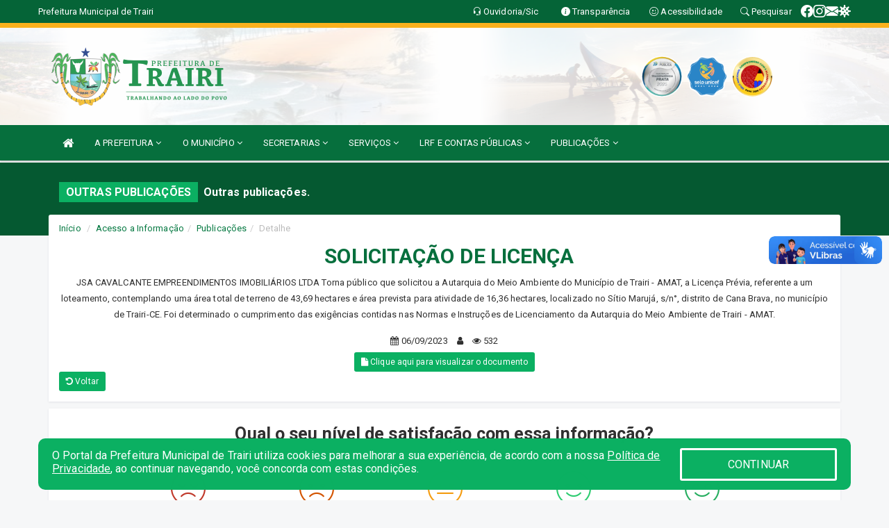

--- FILE ---
content_type: text/html; charset=utf-8
request_url: https://www.google.com/recaptcha/enterprise/anchor?ar=1&k=6Lfpno0rAAAAAKLuHiMwU8-MdXdGCKY9-FdmjwEF&co=aHR0cHM6Ly93d3cudHJhaXJpLmNlLmdvdi5icjo0NDM.&hl=en&v=PoyoqOPhxBO7pBk68S4YbpHZ&size=normal&anchor-ms=20000&execute-ms=30000&cb=jw478cnrl1vf
body_size: 49186
content:
<!DOCTYPE HTML><html dir="ltr" lang="en"><head><meta http-equiv="Content-Type" content="text/html; charset=UTF-8">
<meta http-equiv="X-UA-Compatible" content="IE=edge">
<title>reCAPTCHA</title>
<style type="text/css">
/* cyrillic-ext */
@font-face {
  font-family: 'Roboto';
  font-style: normal;
  font-weight: 400;
  font-stretch: 100%;
  src: url(//fonts.gstatic.com/s/roboto/v48/KFO7CnqEu92Fr1ME7kSn66aGLdTylUAMa3GUBHMdazTgWw.woff2) format('woff2');
  unicode-range: U+0460-052F, U+1C80-1C8A, U+20B4, U+2DE0-2DFF, U+A640-A69F, U+FE2E-FE2F;
}
/* cyrillic */
@font-face {
  font-family: 'Roboto';
  font-style: normal;
  font-weight: 400;
  font-stretch: 100%;
  src: url(//fonts.gstatic.com/s/roboto/v48/KFO7CnqEu92Fr1ME7kSn66aGLdTylUAMa3iUBHMdazTgWw.woff2) format('woff2');
  unicode-range: U+0301, U+0400-045F, U+0490-0491, U+04B0-04B1, U+2116;
}
/* greek-ext */
@font-face {
  font-family: 'Roboto';
  font-style: normal;
  font-weight: 400;
  font-stretch: 100%;
  src: url(//fonts.gstatic.com/s/roboto/v48/KFO7CnqEu92Fr1ME7kSn66aGLdTylUAMa3CUBHMdazTgWw.woff2) format('woff2');
  unicode-range: U+1F00-1FFF;
}
/* greek */
@font-face {
  font-family: 'Roboto';
  font-style: normal;
  font-weight: 400;
  font-stretch: 100%;
  src: url(//fonts.gstatic.com/s/roboto/v48/KFO7CnqEu92Fr1ME7kSn66aGLdTylUAMa3-UBHMdazTgWw.woff2) format('woff2');
  unicode-range: U+0370-0377, U+037A-037F, U+0384-038A, U+038C, U+038E-03A1, U+03A3-03FF;
}
/* math */
@font-face {
  font-family: 'Roboto';
  font-style: normal;
  font-weight: 400;
  font-stretch: 100%;
  src: url(//fonts.gstatic.com/s/roboto/v48/KFO7CnqEu92Fr1ME7kSn66aGLdTylUAMawCUBHMdazTgWw.woff2) format('woff2');
  unicode-range: U+0302-0303, U+0305, U+0307-0308, U+0310, U+0312, U+0315, U+031A, U+0326-0327, U+032C, U+032F-0330, U+0332-0333, U+0338, U+033A, U+0346, U+034D, U+0391-03A1, U+03A3-03A9, U+03B1-03C9, U+03D1, U+03D5-03D6, U+03F0-03F1, U+03F4-03F5, U+2016-2017, U+2034-2038, U+203C, U+2040, U+2043, U+2047, U+2050, U+2057, U+205F, U+2070-2071, U+2074-208E, U+2090-209C, U+20D0-20DC, U+20E1, U+20E5-20EF, U+2100-2112, U+2114-2115, U+2117-2121, U+2123-214F, U+2190, U+2192, U+2194-21AE, U+21B0-21E5, U+21F1-21F2, U+21F4-2211, U+2213-2214, U+2216-22FF, U+2308-230B, U+2310, U+2319, U+231C-2321, U+2336-237A, U+237C, U+2395, U+239B-23B7, U+23D0, U+23DC-23E1, U+2474-2475, U+25AF, U+25B3, U+25B7, U+25BD, U+25C1, U+25CA, U+25CC, U+25FB, U+266D-266F, U+27C0-27FF, U+2900-2AFF, U+2B0E-2B11, U+2B30-2B4C, U+2BFE, U+3030, U+FF5B, U+FF5D, U+1D400-1D7FF, U+1EE00-1EEFF;
}
/* symbols */
@font-face {
  font-family: 'Roboto';
  font-style: normal;
  font-weight: 400;
  font-stretch: 100%;
  src: url(//fonts.gstatic.com/s/roboto/v48/KFO7CnqEu92Fr1ME7kSn66aGLdTylUAMaxKUBHMdazTgWw.woff2) format('woff2');
  unicode-range: U+0001-000C, U+000E-001F, U+007F-009F, U+20DD-20E0, U+20E2-20E4, U+2150-218F, U+2190, U+2192, U+2194-2199, U+21AF, U+21E6-21F0, U+21F3, U+2218-2219, U+2299, U+22C4-22C6, U+2300-243F, U+2440-244A, U+2460-24FF, U+25A0-27BF, U+2800-28FF, U+2921-2922, U+2981, U+29BF, U+29EB, U+2B00-2BFF, U+4DC0-4DFF, U+FFF9-FFFB, U+10140-1018E, U+10190-1019C, U+101A0, U+101D0-101FD, U+102E0-102FB, U+10E60-10E7E, U+1D2C0-1D2D3, U+1D2E0-1D37F, U+1F000-1F0FF, U+1F100-1F1AD, U+1F1E6-1F1FF, U+1F30D-1F30F, U+1F315, U+1F31C, U+1F31E, U+1F320-1F32C, U+1F336, U+1F378, U+1F37D, U+1F382, U+1F393-1F39F, U+1F3A7-1F3A8, U+1F3AC-1F3AF, U+1F3C2, U+1F3C4-1F3C6, U+1F3CA-1F3CE, U+1F3D4-1F3E0, U+1F3ED, U+1F3F1-1F3F3, U+1F3F5-1F3F7, U+1F408, U+1F415, U+1F41F, U+1F426, U+1F43F, U+1F441-1F442, U+1F444, U+1F446-1F449, U+1F44C-1F44E, U+1F453, U+1F46A, U+1F47D, U+1F4A3, U+1F4B0, U+1F4B3, U+1F4B9, U+1F4BB, U+1F4BF, U+1F4C8-1F4CB, U+1F4D6, U+1F4DA, U+1F4DF, U+1F4E3-1F4E6, U+1F4EA-1F4ED, U+1F4F7, U+1F4F9-1F4FB, U+1F4FD-1F4FE, U+1F503, U+1F507-1F50B, U+1F50D, U+1F512-1F513, U+1F53E-1F54A, U+1F54F-1F5FA, U+1F610, U+1F650-1F67F, U+1F687, U+1F68D, U+1F691, U+1F694, U+1F698, U+1F6AD, U+1F6B2, U+1F6B9-1F6BA, U+1F6BC, U+1F6C6-1F6CF, U+1F6D3-1F6D7, U+1F6E0-1F6EA, U+1F6F0-1F6F3, U+1F6F7-1F6FC, U+1F700-1F7FF, U+1F800-1F80B, U+1F810-1F847, U+1F850-1F859, U+1F860-1F887, U+1F890-1F8AD, U+1F8B0-1F8BB, U+1F8C0-1F8C1, U+1F900-1F90B, U+1F93B, U+1F946, U+1F984, U+1F996, U+1F9E9, U+1FA00-1FA6F, U+1FA70-1FA7C, U+1FA80-1FA89, U+1FA8F-1FAC6, U+1FACE-1FADC, U+1FADF-1FAE9, U+1FAF0-1FAF8, U+1FB00-1FBFF;
}
/* vietnamese */
@font-face {
  font-family: 'Roboto';
  font-style: normal;
  font-weight: 400;
  font-stretch: 100%;
  src: url(//fonts.gstatic.com/s/roboto/v48/KFO7CnqEu92Fr1ME7kSn66aGLdTylUAMa3OUBHMdazTgWw.woff2) format('woff2');
  unicode-range: U+0102-0103, U+0110-0111, U+0128-0129, U+0168-0169, U+01A0-01A1, U+01AF-01B0, U+0300-0301, U+0303-0304, U+0308-0309, U+0323, U+0329, U+1EA0-1EF9, U+20AB;
}
/* latin-ext */
@font-face {
  font-family: 'Roboto';
  font-style: normal;
  font-weight: 400;
  font-stretch: 100%;
  src: url(//fonts.gstatic.com/s/roboto/v48/KFO7CnqEu92Fr1ME7kSn66aGLdTylUAMa3KUBHMdazTgWw.woff2) format('woff2');
  unicode-range: U+0100-02BA, U+02BD-02C5, U+02C7-02CC, U+02CE-02D7, U+02DD-02FF, U+0304, U+0308, U+0329, U+1D00-1DBF, U+1E00-1E9F, U+1EF2-1EFF, U+2020, U+20A0-20AB, U+20AD-20C0, U+2113, U+2C60-2C7F, U+A720-A7FF;
}
/* latin */
@font-face {
  font-family: 'Roboto';
  font-style: normal;
  font-weight: 400;
  font-stretch: 100%;
  src: url(//fonts.gstatic.com/s/roboto/v48/KFO7CnqEu92Fr1ME7kSn66aGLdTylUAMa3yUBHMdazQ.woff2) format('woff2');
  unicode-range: U+0000-00FF, U+0131, U+0152-0153, U+02BB-02BC, U+02C6, U+02DA, U+02DC, U+0304, U+0308, U+0329, U+2000-206F, U+20AC, U+2122, U+2191, U+2193, U+2212, U+2215, U+FEFF, U+FFFD;
}
/* cyrillic-ext */
@font-face {
  font-family: 'Roboto';
  font-style: normal;
  font-weight: 500;
  font-stretch: 100%;
  src: url(//fonts.gstatic.com/s/roboto/v48/KFO7CnqEu92Fr1ME7kSn66aGLdTylUAMa3GUBHMdazTgWw.woff2) format('woff2');
  unicode-range: U+0460-052F, U+1C80-1C8A, U+20B4, U+2DE0-2DFF, U+A640-A69F, U+FE2E-FE2F;
}
/* cyrillic */
@font-face {
  font-family: 'Roboto';
  font-style: normal;
  font-weight: 500;
  font-stretch: 100%;
  src: url(//fonts.gstatic.com/s/roboto/v48/KFO7CnqEu92Fr1ME7kSn66aGLdTylUAMa3iUBHMdazTgWw.woff2) format('woff2');
  unicode-range: U+0301, U+0400-045F, U+0490-0491, U+04B0-04B1, U+2116;
}
/* greek-ext */
@font-face {
  font-family: 'Roboto';
  font-style: normal;
  font-weight: 500;
  font-stretch: 100%;
  src: url(//fonts.gstatic.com/s/roboto/v48/KFO7CnqEu92Fr1ME7kSn66aGLdTylUAMa3CUBHMdazTgWw.woff2) format('woff2');
  unicode-range: U+1F00-1FFF;
}
/* greek */
@font-face {
  font-family: 'Roboto';
  font-style: normal;
  font-weight: 500;
  font-stretch: 100%;
  src: url(//fonts.gstatic.com/s/roboto/v48/KFO7CnqEu92Fr1ME7kSn66aGLdTylUAMa3-UBHMdazTgWw.woff2) format('woff2');
  unicode-range: U+0370-0377, U+037A-037F, U+0384-038A, U+038C, U+038E-03A1, U+03A3-03FF;
}
/* math */
@font-face {
  font-family: 'Roboto';
  font-style: normal;
  font-weight: 500;
  font-stretch: 100%;
  src: url(//fonts.gstatic.com/s/roboto/v48/KFO7CnqEu92Fr1ME7kSn66aGLdTylUAMawCUBHMdazTgWw.woff2) format('woff2');
  unicode-range: U+0302-0303, U+0305, U+0307-0308, U+0310, U+0312, U+0315, U+031A, U+0326-0327, U+032C, U+032F-0330, U+0332-0333, U+0338, U+033A, U+0346, U+034D, U+0391-03A1, U+03A3-03A9, U+03B1-03C9, U+03D1, U+03D5-03D6, U+03F0-03F1, U+03F4-03F5, U+2016-2017, U+2034-2038, U+203C, U+2040, U+2043, U+2047, U+2050, U+2057, U+205F, U+2070-2071, U+2074-208E, U+2090-209C, U+20D0-20DC, U+20E1, U+20E5-20EF, U+2100-2112, U+2114-2115, U+2117-2121, U+2123-214F, U+2190, U+2192, U+2194-21AE, U+21B0-21E5, U+21F1-21F2, U+21F4-2211, U+2213-2214, U+2216-22FF, U+2308-230B, U+2310, U+2319, U+231C-2321, U+2336-237A, U+237C, U+2395, U+239B-23B7, U+23D0, U+23DC-23E1, U+2474-2475, U+25AF, U+25B3, U+25B7, U+25BD, U+25C1, U+25CA, U+25CC, U+25FB, U+266D-266F, U+27C0-27FF, U+2900-2AFF, U+2B0E-2B11, U+2B30-2B4C, U+2BFE, U+3030, U+FF5B, U+FF5D, U+1D400-1D7FF, U+1EE00-1EEFF;
}
/* symbols */
@font-face {
  font-family: 'Roboto';
  font-style: normal;
  font-weight: 500;
  font-stretch: 100%;
  src: url(//fonts.gstatic.com/s/roboto/v48/KFO7CnqEu92Fr1ME7kSn66aGLdTylUAMaxKUBHMdazTgWw.woff2) format('woff2');
  unicode-range: U+0001-000C, U+000E-001F, U+007F-009F, U+20DD-20E0, U+20E2-20E4, U+2150-218F, U+2190, U+2192, U+2194-2199, U+21AF, U+21E6-21F0, U+21F3, U+2218-2219, U+2299, U+22C4-22C6, U+2300-243F, U+2440-244A, U+2460-24FF, U+25A0-27BF, U+2800-28FF, U+2921-2922, U+2981, U+29BF, U+29EB, U+2B00-2BFF, U+4DC0-4DFF, U+FFF9-FFFB, U+10140-1018E, U+10190-1019C, U+101A0, U+101D0-101FD, U+102E0-102FB, U+10E60-10E7E, U+1D2C0-1D2D3, U+1D2E0-1D37F, U+1F000-1F0FF, U+1F100-1F1AD, U+1F1E6-1F1FF, U+1F30D-1F30F, U+1F315, U+1F31C, U+1F31E, U+1F320-1F32C, U+1F336, U+1F378, U+1F37D, U+1F382, U+1F393-1F39F, U+1F3A7-1F3A8, U+1F3AC-1F3AF, U+1F3C2, U+1F3C4-1F3C6, U+1F3CA-1F3CE, U+1F3D4-1F3E0, U+1F3ED, U+1F3F1-1F3F3, U+1F3F5-1F3F7, U+1F408, U+1F415, U+1F41F, U+1F426, U+1F43F, U+1F441-1F442, U+1F444, U+1F446-1F449, U+1F44C-1F44E, U+1F453, U+1F46A, U+1F47D, U+1F4A3, U+1F4B0, U+1F4B3, U+1F4B9, U+1F4BB, U+1F4BF, U+1F4C8-1F4CB, U+1F4D6, U+1F4DA, U+1F4DF, U+1F4E3-1F4E6, U+1F4EA-1F4ED, U+1F4F7, U+1F4F9-1F4FB, U+1F4FD-1F4FE, U+1F503, U+1F507-1F50B, U+1F50D, U+1F512-1F513, U+1F53E-1F54A, U+1F54F-1F5FA, U+1F610, U+1F650-1F67F, U+1F687, U+1F68D, U+1F691, U+1F694, U+1F698, U+1F6AD, U+1F6B2, U+1F6B9-1F6BA, U+1F6BC, U+1F6C6-1F6CF, U+1F6D3-1F6D7, U+1F6E0-1F6EA, U+1F6F0-1F6F3, U+1F6F7-1F6FC, U+1F700-1F7FF, U+1F800-1F80B, U+1F810-1F847, U+1F850-1F859, U+1F860-1F887, U+1F890-1F8AD, U+1F8B0-1F8BB, U+1F8C0-1F8C1, U+1F900-1F90B, U+1F93B, U+1F946, U+1F984, U+1F996, U+1F9E9, U+1FA00-1FA6F, U+1FA70-1FA7C, U+1FA80-1FA89, U+1FA8F-1FAC6, U+1FACE-1FADC, U+1FADF-1FAE9, U+1FAF0-1FAF8, U+1FB00-1FBFF;
}
/* vietnamese */
@font-face {
  font-family: 'Roboto';
  font-style: normal;
  font-weight: 500;
  font-stretch: 100%;
  src: url(//fonts.gstatic.com/s/roboto/v48/KFO7CnqEu92Fr1ME7kSn66aGLdTylUAMa3OUBHMdazTgWw.woff2) format('woff2');
  unicode-range: U+0102-0103, U+0110-0111, U+0128-0129, U+0168-0169, U+01A0-01A1, U+01AF-01B0, U+0300-0301, U+0303-0304, U+0308-0309, U+0323, U+0329, U+1EA0-1EF9, U+20AB;
}
/* latin-ext */
@font-face {
  font-family: 'Roboto';
  font-style: normal;
  font-weight: 500;
  font-stretch: 100%;
  src: url(//fonts.gstatic.com/s/roboto/v48/KFO7CnqEu92Fr1ME7kSn66aGLdTylUAMa3KUBHMdazTgWw.woff2) format('woff2');
  unicode-range: U+0100-02BA, U+02BD-02C5, U+02C7-02CC, U+02CE-02D7, U+02DD-02FF, U+0304, U+0308, U+0329, U+1D00-1DBF, U+1E00-1E9F, U+1EF2-1EFF, U+2020, U+20A0-20AB, U+20AD-20C0, U+2113, U+2C60-2C7F, U+A720-A7FF;
}
/* latin */
@font-face {
  font-family: 'Roboto';
  font-style: normal;
  font-weight: 500;
  font-stretch: 100%;
  src: url(//fonts.gstatic.com/s/roboto/v48/KFO7CnqEu92Fr1ME7kSn66aGLdTylUAMa3yUBHMdazQ.woff2) format('woff2');
  unicode-range: U+0000-00FF, U+0131, U+0152-0153, U+02BB-02BC, U+02C6, U+02DA, U+02DC, U+0304, U+0308, U+0329, U+2000-206F, U+20AC, U+2122, U+2191, U+2193, U+2212, U+2215, U+FEFF, U+FFFD;
}
/* cyrillic-ext */
@font-face {
  font-family: 'Roboto';
  font-style: normal;
  font-weight: 900;
  font-stretch: 100%;
  src: url(//fonts.gstatic.com/s/roboto/v48/KFO7CnqEu92Fr1ME7kSn66aGLdTylUAMa3GUBHMdazTgWw.woff2) format('woff2');
  unicode-range: U+0460-052F, U+1C80-1C8A, U+20B4, U+2DE0-2DFF, U+A640-A69F, U+FE2E-FE2F;
}
/* cyrillic */
@font-face {
  font-family: 'Roboto';
  font-style: normal;
  font-weight: 900;
  font-stretch: 100%;
  src: url(//fonts.gstatic.com/s/roboto/v48/KFO7CnqEu92Fr1ME7kSn66aGLdTylUAMa3iUBHMdazTgWw.woff2) format('woff2');
  unicode-range: U+0301, U+0400-045F, U+0490-0491, U+04B0-04B1, U+2116;
}
/* greek-ext */
@font-face {
  font-family: 'Roboto';
  font-style: normal;
  font-weight: 900;
  font-stretch: 100%;
  src: url(//fonts.gstatic.com/s/roboto/v48/KFO7CnqEu92Fr1ME7kSn66aGLdTylUAMa3CUBHMdazTgWw.woff2) format('woff2');
  unicode-range: U+1F00-1FFF;
}
/* greek */
@font-face {
  font-family: 'Roboto';
  font-style: normal;
  font-weight: 900;
  font-stretch: 100%;
  src: url(//fonts.gstatic.com/s/roboto/v48/KFO7CnqEu92Fr1ME7kSn66aGLdTylUAMa3-UBHMdazTgWw.woff2) format('woff2');
  unicode-range: U+0370-0377, U+037A-037F, U+0384-038A, U+038C, U+038E-03A1, U+03A3-03FF;
}
/* math */
@font-face {
  font-family: 'Roboto';
  font-style: normal;
  font-weight: 900;
  font-stretch: 100%;
  src: url(//fonts.gstatic.com/s/roboto/v48/KFO7CnqEu92Fr1ME7kSn66aGLdTylUAMawCUBHMdazTgWw.woff2) format('woff2');
  unicode-range: U+0302-0303, U+0305, U+0307-0308, U+0310, U+0312, U+0315, U+031A, U+0326-0327, U+032C, U+032F-0330, U+0332-0333, U+0338, U+033A, U+0346, U+034D, U+0391-03A1, U+03A3-03A9, U+03B1-03C9, U+03D1, U+03D5-03D6, U+03F0-03F1, U+03F4-03F5, U+2016-2017, U+2034-2038, U+203C, U+2040, U+2043, U+2047, U+2050, U+2057, U+205F, U+2070-2071, U+2074-208E, U+2090-209C, U+20D0-20DC, U+20E1, U+20E5-20EF, U+2100-2112, U+2114-2115, U+2117-2121, U+2123-214F, U+2190, U+2192, U+2194-21AE, U+21B0-21E5, U+21F1-21F2, U+21F4-2211, U+2213-2214, U+2216-22FF, U+2308-230B, U+2310, U+2319, U+231C-2321, U+2336-237A, U+237C, U+2395, U+239B-23B7, U+23D0, U+23DC-23E1, U+2474-2475, U+25AF, U+25B3, U+25B7, U+25BD, U+25C1, U+25CA, U+25CC, U+25FB, U+266D-266F, U+27C0-27FF, U+2900-2AFF, U+2B0E-2B11, U+2B30-2B4C, U+2BFE, U+3030, U+FF5B, U+FF5D, U+1D400-1D7FF, U+1EE00-1EEFF;
}
/* symbols */
@font-face {
  font-family: 'Roboto';
  font-style: normal;
  font-weight: 900;
  font-stretch: 100%;
  src: url(//fonts.gstatic.com/s/roboto/v48/KFO7CnqEu92Fr1ME7kSn66aGLdTylUAMaxKUBHMdazTgWw.woff2) format('woff2');
  unicode-range: U+0001-000C, U+000E-001F, U+007F-009F, U+20DD-20E0, U+20E2-20E4, U+2150-218F, U+2190, U+2192, U+2194-2199, U+21AF, U+21E6-21F0, U+21F3, U+2218-2219, U+2299, U+22C4-22C6, U+2300-243F, U+2440-244A, U+2460-24FF, U+25A0-27BF, U+2800-28FF, U+2921-2922, U+2981, U+29BF, U+29EB, U+2B00-2BFF, U+4DC0-4DFF, U+FFF9-FFFB, U+10140-1018E, U+10190-1019C, U+101A0, U+101D0-101FD, U+102E0-102FB, U+10E60-10E7E, U+1D2C0-1D2D3, U+1D2E0-1D37F, U+1F000-1F0FF, U+1F100-1F1AD, U+1F1E6-1F1FF, U+1F30D-1F30F, U+1F315, U+1F31C, U+1F31E, U+1F320-1F32C, U+1F336, U+1F378, U+1F37D, U+1F382, U+1F393-1F39F, U+1F3A7-1F3A8, U+1F3AC-1F3AF, U+1F3C2, U+1F3C4-1F3C6, U+1F3CA-1F3CE, U+1F3D4-1F3E0, U+1F3ED, U+1F3F1-1F3F3, U+1F3F5-1F3F7, U+1F408, U+1F415, U+1F41F, U+1F426, U+1F43F, U+1F441-1F442, U+1F444, U+1F446-1F449, U+1F44C-1F44E, U+1F453, U+1F46A, U+1F47D, U+1F4A3, U+1F4B0, U+1F4B3, U+1F4B9, U+1F4BB, U+1F4BF, U+1F4C8-1F4CB, U+1F4D6, U+1F4DA, U+1F4DF, U+1F4E3-1F4E6, U+1F4EA-1F4ED, U+1F4F7, U+1F4F9-1F4FB, U+1F4FD-1F4FE, U+1F503, U+1F507-1F50B, U+1F50D, U+1F512-1F513, U+1F53E-1F54A, U+1F54F-1F5FA, U+1F610, U+1F650-1F67F, U+1F687, U+1F68D, U+1F691, U+1F694, U+1F698, U+1F6AD, U+1F6B2, U+1F6B9-1F6BA, U+1F6BC, U+1F6C6-1F6CF, U+1F6D3-1F6D7, U+1F6E0-1F6EA, U+1F6F0-1F6F3, U+1F6F7-1F6FC, U+1F700-1F7FF, U+1F800-1F80B, U+1F810-1F847, U+1F850-1F859, U+1F860-1F887, U+1F890-1F8AD, U+1F8B0-1F8BB, U+1F8C0-1F8C1, U+1F900-1F90B, U+1F93B, U+1F946, U+1F984, U+1F996, U+1F9E9, U+1FA00-1FA6F, U+1FA70-1FA7C, U+1FA80-1FA89, U+1FA8F-1FAC6, U+1FACE-1FADC, U+1FADF-1FAE9, U+1FAF0-1FAF8, U+1FB00-1FBFF;
}
/* vietnamese */
@font-face {
  font-family: 'Roboto';
  font-style: normal;
  font-weight: 900;
  font-stretch: 100%;
  src: url(//fonts.gstatic.com/s/roboto/v48/KFO7CnqEu92Fr1ME7kSn66aGLdTylUAMa3OUBHMdazTgWw.woff2) format('woff2');
  unicode-range: U+0102-0103, U+0110-0111, U+0128-0129, U+0168-0169, U+01A0-01A1, U+01AF-01B0, U+0300-0301, U+0303-0304, U+0308-0309, U+0323, U+0329, U+1EA0-1EF9, U+20AB;
}
/* latin-ext */
@font-face {
  font-family: 'Roboto';
  font-style: normal;
  font-weight: 900;
  font-stretch: 100%;
  src: url(//fonts.gstatic.com/s/roboto/v48/KFO7CnqEu92Fr1ME7kSn66aGLdTylUAMa3KUBHMdazTgWw.woff2) format('woff2');
  unicode-range: U+0100-02BA, U+02BD-02C5, U+02C7-02CC, U+02CE-02D7, U+02DD-02FF, U+0304, U+0308, U+0329, U+1D00-1DBF, U+1E00-1E9F, U+1EF2-1EFF, U+2020, U+20A0-20AB, U+20AD-20C0, U+2113, U+2C60-2C7F, U+A720-A7FF;
}
/* latin */
@font-face {
  font-family: 'Roboto';
  font-style: normal;
  font-weight: 900;
  font-stretch: 100%;
  src: url(//fonts.gstatic.com/s/roboto/v48/KFO7CnqEu92Fr1ME7kSn66aGLdTylUAMa3yUBHMdazQ.woff2) format('woff2');
  unicode-range: U+0000-00FF, U+0131, U+0152-0153, U+02BB-02BC, U+02C6, U+02DA, U+02DC, U+0304, U+0308, U+0329, U+2000-206F, U+20AC, U+2122, U+2191, U+2193, U+2212, U+2215, U+FEFF, U+FFFD;
}

</style>
<link rel="stylesheet" type="text/css" href="https://www.gstatic.com/recaptcha/releases/PoyoqOPhxBO7pBk68S4YbpHZ/styles__ltr.css">
<script nonce="lrxZwWOjMz4qLXB5b2KW2Q" type="text/javascript">window['__recaptcha_api'] = 'https://www.google.com/recaptcha/enterprise/';</script>
<script type="text/javascript" src="https://www.gstatic.com/recaptcha/releases/PoyoqOPhxBO7pBk68S4YbpHZ/recaptcha__en.js" nonce="lrxZwWOjMz4qLXB5b2KW2Q">
      
    </script></head>
<body><div id="rc-anchor-alert" class="rc-anchor-alert"></div>
<input type="hidden" id="recaptcha-token" value="[base64]">
<script type="text/javascript" nonce="lrxZwWOjMz4qLXB5b2KW2Q">
      recaptcha.anchor.Main.init("[\x22ainput\x22,[\x22bgdata\x22,\x22\x22,\[base64]/[base64]/bmV3IFpbdF0obVswXSk6Sz09Mj9uZXcgWlt0XShtWzBdLG1bMV0pOks9PTM/bmV3IFpbdF0obVswXSxtWzFdLG1bMl0pOks9PTQ/[base64]/[base64]/[base64]/[base64]/[base64]/[base64]/[base64]/[base64]/[base64]/[base64]/[base64]/[base64]/[base64]/[base64]\\u003d\\u003d\x22,\[base64]\\u003d\x22,\x22woDCgcKCQmtpw6LCikhIwrsDPcOVTRkZaBYqU8K+w5vDlcOJwoTCisOqw7ZbwoRScDHDpMKTWHHCjz55wr97fcKwwrbCj8KLw5fDtMOsw4AMwoUfw7nDvcKbN8Kswr3Dj0xqbW7CnsOOw7FIw4k2wqUewq/CuA4SXhRgOlxDecOGEcOIXcKnwpvCv8KFQ8OCw5h4wptnw70SJhvCuikeTwvChTjCrcKDw4vCmG1HVMOTw7nCm8Kpf8O3w6XCqWV4w7DCtn4Zw4xEFcK5BXrCh2VGZ8OoPsKZDMKKw60/wo0hbsOsw6vCmMOORmbDrMKNw5bClcKCw6dXwpUnSV01wp/DuGg3JsKlVcKsTMOtw6k5TSbCmUJ6AWllwozClcK+w4J7UMKfCj1YLD8Qf8OVdhgsNsOVbMOoGkgmX8K7w6XCssOqwojCqMKbdRjDo8K1woTClwgnw6pXwo3DoAXDhHXDi8O2w4XChHIfU2RrwotaExLDvnnCl0N+KWNRDsK6VsKfwpfCskQ4Lx/CuMKAw5jDigzDusKHw4zCvgpaw4ZlUMOWBCNQcsOITcOGw7/[base64]/wqHCk8OwwqpAw6BueS0Hw5PCksOOA8Oqw6lYwoLDrnnClxvCm8O2w7HDrcOie8KCwrI7wozCq8OwwoNEwoHDqBTDsgjDolcWwrTCjmbCoiZidMKXXsO1w6NDw43DlsORdMKiBmxjasOvw5rDjMO/w57DkMK1w47Ci8OmO8KYRQTCnlDDhcO+wpjCp8O1w6zCsMKXA8OYw6k3XkNVNVDDl8OTKcOAwpBiw6YKw4DDtsKOw6cewo7DmcKVXMOUw4Bhw4k9C8OwdA7Cu3/CkVVXw6TCq8K5DCvCrGsJPlLCocKKYsOywr1Ew6PDk8OjOiRtGcOZNmlsVsOsdVbDoixlw7vCs2djwrTCihvCiAQFwrQ7wpHDpcO2wrLCvhMuRMO0QcKbZwlFUgHDug7ChMKVwpvDpD1Sw6jDk8K8C8KRKcOGYsKdwqnCj0bDlsOaw49iw4F3wpnCgw/CvjM8L8Oww7fCssKYwpUbXsONwrjCucOINwvDoSTDpTzDkWwPaEfDicO/[base64]/Ch8K+w7bCksKTD8Omwp3Chgclw7XChUAywqHCiHo1wqcowrjDmzslwqkRw57CpsO7VwfDtE7DnifCgzgaw4HDilLDujTDg3/ClcKLw5TCm1odWcOUwpLDmTpwwoTDrTfChxvDksKYasKfUX/ChsOVw7vDqm/Dtisbwqhxwo7DhcKNJMKqcMOyXcOgwphQw4FbwoE1wpEBw5vDq2XDvMKPwpHDhcKgw7fDtMO2w7ZiHSzDindpw6tdAcOuwoRVYcOlThZ+woI4wo9fwrbDhVXDrCzDomPDpXYycyhLGcKMYR7DgMOtwo99LsOEX8KQw5XCvk/ClcO0fMOdw7NKwpAXHAoow4x7wpYiFMOPSMODem5BwqPDksOYwr7CpMOaKsOPw57DjcO6asKcKnbDlDHDlCzCpU/DnsOBwr3DtMKEw4LCjH52CxgdSMKiw4DCgSNvwqZ9TyLDvB7Dl8OFwpPCr0TDsH/DqcK+w4nDqsK3w6fDlQkPecOdZcKoNjfDjl/DiljDqsKfbjjCkQdPwr51w6LCosKWDlQDwqxlwrrDhXjDpg/CpzLDgMK4ACXCvVxtMQEfwrdXw6bCsMK0IxRDwp0wZWZ5b3kCMCfDisKlwqnDkXLDqU1WGQJdwqfDh2jDsh/CvMKSWlHDusO5Ph3CuMKia24FFmtTQEw/MUzCpG5kwrVJw7INOsOCAsKZw5XDgU9ECsOZREfCiMKkwpXDh8KrwrfDmcKzw7XDjgPDr8KBDcKEwrRgw5bCg0vDsH3DokwqwolJUsORNinDmcKjw6wWVsKlKx/CnBMawqTCt8OqacOywrJUB8K5wp9RIsKdwrM8VMOaJcK4Qnt2wpzDuxjDicOsBcKrwqjCrsOLw5tbw6XCkTXCo8Ouw4HDhUHDvMKow7Baw4bDt017wrknW3LDssKWwrnDvBASe8O9bcKpMTtDIF7Dh8K6w6zCmsKqwr1bwpLDvsOTQCQ9wrnCkmPCjsKmwo8/DcKCwrLDtMKbBy/[base64]/HjxUw7DCgg4dwqNNWcKGCGHDkcKnw6MTwoXChcKKdMOWw5UiGMK0C8Obw6MZw6hMw4fChMOFwp8Nw4HChcK+woPDusKuFcOLw6olcn1nYMKcYkTCi1nCvx/DqcKwV0EHwp1Rw41Vw63CtyJpw7vCmsKNwo0bNMOIwp3DkwIKwrR2bEPCplstw7dgLTdYcyrDpwxlN2haw6Fxw4dxw6DCk8O3w7/[base64]/Di0PDncOOwq/CsWIMw7zCqVrDtcO1w5JvUMOXFsOYw63CrUp/[base64]/X8KGwoNzw7fCkMKQDRvCnsKJw5tiwpMbwqvDkEAXw5UnTi0Jw7TClm0oCWcow6PDt0oIIWfCpMO4bgTDn8KpwqtJwogWTsKkYBV/TMOwGmFFw6dewpAMwrvClsOhwowAaj1mw7AjLsOUwqXDgT9KR0Ftw7kVCSrCm8KUwplnwpsPwonDjcK2w4FswqdhwrTCtcKlw5HCmRbDjcKbWnJtOmAywrtGwr81W8Odw7TCkV0eJk/DusKDwrYewqsUYMOvw659UFjCpS9vwqIWwpbCkg/DmXs2w4DDhGTCnTnDuMO/w4QiESEyw65FHcKifsODw4/CrE7CrDrCkDLDssKsw5nDgsK2RcOsC8Kvw4VvwoxHO1NhXsOuHcOzwr4KVXBgFVckbMKKNW5KCQ3Dm8KGwqIMwpRALSTDpMOIVMODCMKDw7zDg8OMNxBqwrfCrSNUw4kcNMKISsOzwprCpX/[base64]/XD4vQMKCwrDClsKGw7LDh3rDoW/DosK6w53Dp3g0WsKvQ8ObM0ldbsOTwp4QwqQNUk/Dt8OIYh9Qd8KgwpDDh0VSw7NOVyIxYhPCqmbCq8O4wpTDrcO0Dg/DtcKkw5PDocKJMjZ3GUfCsMKVZFjCtRwawrlHw5xiGm3DpMOuwpFeP0tHB8Ktw6B2U8Krw65GbjVRL3HDuWM2BsOtwqd6w5HCuFfDt8KAwpd7cMO7UWRmcGAYwo/Cv8OzesKowpTCnhRUT2XCgmgZwoo0w7HCjT1DURhPwo7CkT46V3siE8OXGMO9woYnw4bChTXDnEgWw4HDjx10w7jCuAAyC8O7wodHw7bDu8OGw6/CrMKsEcKpw6vDv15cwoN8w4M/XcK/[base64]/w7/[base64]/CoTXDkMOzDAPCkTzCucK1XcKpN3kETHwQAlnCgMKXw5UEwqdSEQl5w5/CusKRwozDj8Kyw5vCkgMIC8OjYg/DsjJnw7jDgsOKRMKYw6TDvgbDqMOSwqFwAsOmwovDs8OXOhYoY8Kiw5nCkEEVbXpiwo/DgsK8w41MYRLCscKtw4LDrcK2wrfCoQciw60iw5LCjRHDvsOMcXdvLHNGw75mRcOswoleci/CsMKowrHCjUt+BMOxPcKrw5Z5w64tNMOMDFDDvXMKRcKewol8wrkCH3tqw4JPSnHDsiHDksKTw5tLGcKkelrDgMO/[base64]/wr7CmEvDuk/[base64]/DpCXCscKAS0DDv8KtR8Oew4N2agw2N1HDoMOEQh3DlEZmBxVDKXzCk3PDp8KVJsKgIMKRUiTCoTbCnmTDiVkdw7sdV8OrG8Olwr7CuhQcc0/[base64]/[base64]/Cq8OIw5Z0EU5Hw7pywq7DuWDDsMOmw5XCp0QuCkoqD0pIw680wohzw70rJ8OgYcOOQ8KRXGEILyfCtn8CYsKwTQgLw5HCqA1IwrfDilHCvnHDmMKNwrHCr8OLJcO5FMKaHE7Dh3LClcOgw5bDlcKYJB/CmMKvE8KnwqDCsx3DjsO/EcKGEHAuaj4GVMKhw6/CkgjDu8OuAsOkw4TCpRTDi8O0wpA6woMZw7ovO8KTDgzDq8KLw5/CqMOcw7oyw6o5cTPCsyAoXMOYwrDCqUTDvcKbb8K4ccKnw69Uw5vCgynDnF54ZMKITcKYVUVbQcKQXcOgw4EpFsOgBU/DtsKgwpDDo8KqZzrCvUslEsKJCUPCjcOUw68TwqtoJ2haYsKQKsKdw5/[base64]/[base64]/[base64]/Dij/DlgnDjsKDwoXCmMOPUcOQwqUbMMK9a8KQHsK5I8Kqw6xLwrgbw5LCl8KtwrAwSMKmw6bDsCtMTMKFw6NswrQpw5xjw61gVsKUG8O0H8OTMBM+NQhyYjnCqS/DtcK8IsOowoVpaw8bL8OGwrfDvyzDhltNDMKLw7LCgcO/[base64]/[base64]/DiMOlw4cew5bCmx/CucKVSTPCi8OiesOKLXfDlj/DqRFiwqY1w6VbwpfCjX3DksKhXiTCusO2O3DDry/[base64]/DjsONKcONw5LCiMKgMcK4wpoZasOoaxXDkFrDr8OIF8ODw7XCucKswqFAeSEsw4ZeQjHDk8OQw45ELTfDjjzCnsKAwodKdjVYw4jCnicGwoIhAQXDk8OUwoHCtGlNw69Bw4LCu3PDmVNgw7DDqynDh8KUw5JLVcKswoXDonjDik/[base64]/XVUQwqszWRMowoEYwp5nFcKpNcOLwplpbFbDkXjClBg/wpLDscKqwo9qI8KAw4jDhBjCrHfCjDxIN8KPw5LCiCLCk8OsCMKcO8KOw5E8wpdPPkIFPEjDosOYHCzDmsOLwovCmMOwB0syUcK+w7kdwrvCnUBAOiNmwpIPw6cGClpJVsOVw7lOcVbCkGjCmz0HwqfCjsOuw6wPw77CmSlQw7LDucO/[base64]/ClMKlwqPDhxBZC8KWAMKFw6DDg0fDmcKje8K9w7HDl8K6PnV7wovChlvDlwnDqi5CAMOzV3hfHcKWwoDCp8KqQWnCpDnDuQDCrcO6w5dSwpY2dcO3wqnDusO/w7Z4w51TK8KSIH9dwrILWmzDh8OaeMO7w4HCnE4gBULDoFLDrcKIw7TCucOTwqPDmDg5w4LDoXXCj8ONw6Axw7vCpwEXDsOfJMKxw6nCgsOcLwzDrXZZw5DCm8OJwqdGw5vDtXfDksK1XCgANAgAdRANWcK9w7XDr3R8U8OVw5cbO8Kca2jCr8O/[base64]/wo3Coj1HwrBnw6TDgitdwqfDu1YuVCXCsMOvwp8CccOQw63ChcOgwpIMDg7DizxOHV1eH8OaGTBAZ2bChMO5ZAVrfgtBw7TCmcORwrrDu8OVam4mLMKgwpUiwpQ9w6HDkMKEFy3DtRNWWMOEeBjCrMKFCDTDi8O/BcK9w4x8wpzDpBPDvBXCuyLCjVnCvxvDpMK+HhkQw6tWw4QfK8KQeMORG3hFZyLDgQnCkkrDjijCv3DCl8Kvw4JiwrHCv8OuGkrDmWnCncOBDALCrWjDjsKvw48hHsKwNG8DwoDCrHvDp0/DqMKIBcKiwqHDv2BFWSLDhHDDjmDCsnEVJTzCs8OQwq0pw5XDmsOsdTDCvxtUaXLDqsOCw4HDoEzDtMKGOivDicOdG3lBw5Nsw5/[base64]/Dnz46LiIuVAQswqZPamDCqxjDucK3KCNoFsKqAcKMwrsndwnDlCzCuXwtw7YST2HDhsOwwprDuwLDsMOVccOCw7YjEAtaNQ/CiBBcwr7DlMOHBD/CosKcPBVgBMOew7nDscKDw7/CnjDClsOBLnHCt8Kjw5kewoDCuwjCuMOiHsO+w4QeHmEEwqHDhBNEQ07DgCQRHBwew4wsw4fDu8KAw4AkEw09GBECwrLDmgTCjG4zccKzMTbCg8OZTQ7DgjfDhcKEEhJqJsKewoXDqGwJw5rCoMOAaMOIw7HClsOIw51GwqXDpMKwHW/[base64]/Dt8OjBMOiCR7DpSTCssO/w5PCtihKSsOKwppZEFxqeWbCnmBmdcKRwqZ2wrcdfWzCiWXCmU49wohGw43DkcOlwrrDjcOYehphwpw7eMK6YgsiKTjDlWJdcFVxw5YjPmJ5ekBYQV1UGB8pw7EAKX/CtMO8dsOvwr7DlyzDl8O9O8OEQHR0wrLDlcKCXjESwqZ0T8Krw67CnyHDvcKmUlfCosK5w73DhMO9w7oiwrDCh8OGT0xIw5jCmUjCuhzDpkUhTxw/aRpkwp7Cv8K2woQ2wq7DsMKJYWLCvsKKYE3DrnXDuzHDvn1/w6Irw5/DqBRvw6HDtx5XZl/Coi4PQkXDqSwBw4vCn8OyPcOcwqDCjsK9FMKSLMKcw51mwolEw7LCgSPCtDBKw5TCpAhdw6rCtwPDq8OTEsO9T0xoKsOEIwgGwp3CtMOfw6JdGsKjWGnClGfDkS/CvsKOFBdwUsO+w4zCqTXCvsO/wo3DoUpla0zCjMORw5bCk8KowrrCpTRHwonDjsOMwq1NwqUEw7oQB3szw5/CisKsLQXCtsOse27DlWLDn8KwZEZtw5o0wohQwpRsw5HDilgRw6Ijd8Oqw5c0wrjCiCZwXsONwr/Dq8O6BMOeSgpSWy4ANQDClMO9XsObPcOYw5t+QcOABsOZZ8KrV8KvwpPCohHDr0dvWiTClsKedx7DnMOyw7/CrMKLRiTDrMOcXhd0c3/[base64]/DiCgOwrZeRcKxwpXCpWNAXcOfwpA2CcOTwplDw5nCjcOEOSXClcK+amrDgBVOw4odTMKVTsOACMKzwoNpw5TCrzhEw6Azw4ccw70fwoJZesKNO1wLwqJswqBSBCnCgsOww7HCgRJfw6tLfMOaw6bDpMKjfA5yw6/[base64]/CrcOuA8Oiwr/[base64]/CgFkSYMOqwoXCncK4W0dgwrpJwrrCrDgnIUvCsxQDwrh7wqs7QE48F8O3wprCvMKbwrNnw7jDjcKqDT/CocOPwr9qwrrCqU3CqcOPRRjCsMKXw59vw71Ywr7DrcKrwo01w4zCsgfDhMOvwo5HGjPCmMK7UULDrF8Nam/DssOWDMK5WMONw6ZgQMK+w6RsAUtSPWjChVkxOSwCwqVHUHo5aRAHOmU9w5cSw7AcwoEzwpTCnxodwowJwrZxBcOhwoMeSMK/E8OdwpRdw7JWaXJvwqgqLMK1w4I1w6PDoih5w4lZbsKOUA9HwrbCkMO4fcObwoI4cx0dIcOab3/DuUJ1wqzDqsOvaEfCnhzCmsOkAcK1CsKoQcOrwp/Crm09woEew7nDiEjCsMOZEcOQwrLDk8Oaw4wowqQBw7RiYDzCsMKWG8KaVcOjb3zDiQLDocOMw6rDqUFMwpxbw5LCusOQwqxIwofCgsKuY8KrZ8KRN8KmTlPDnQBcwqrDqjh/CDbDpsOgHGcANsOZDcOxw6dBGCjDo8KkDcKEVy/DjQbCj8K1w7bDp38kwoZ/w4Naw5rCux7CjMOHQBgowpYywprDucKgwqvCp8OGwrhRwq7DrMKJw57DhsKvwrvDvizCqH9LBgA9wqrCgsOaw7AYa0E3XwTDqD4DN8Kfw4o5w5bDssKXw6nDgcOew6IYw6EtJcOXwq9Jw6NrIsOgwpLCq3XCucOmw5LDpMOjFcKXbsO/wrtGPMOjRsOSd1XCgcK8w7fDgAjCssOUwqs8wr7CrcK5wq3CnVd+wovDrcOfIsO1ZsOpC8O1QMO4w4F8w4TCpsOgw5nDvsOLw4PDksK2NcKFw4p4w54qFsKLwrU8wozDlxw4SlYvw5xbwqNULgV0B8OswpzCkMOnw5LCpC/DpyAVKcOJVMOcS8OXw4LChsObDS7DvHB1HjXDp8KyAMOxIj0oRcOuPXDDvsOYCcKcwqvCscOgF8K7w7bDq07DjibCumfCocOTwo3DtMKBOE80KWxQPzDCgsOaw6PCl8OXw7vDi8KNHcOqOTwxMHNow48vR8O0cT/DscKbw5p2w5HCuwMHw5DCi8Oswo7Cjj7CjMO8w73Ds8KuwoxGwrM4FsKswpDDicOnMsOgLMO8woPCv8O6Cm7CpivDhh3CvsOUw5dyBF1LGsOqwqwGMcKdwqrDu8OdYjHDoMOSUsONwq/CucKoVcKsFTMBUQLCv8OnTcKLWkRbw7nChCMFFMKvGE9mwpTDg8KWbULCm8Ojw4hTZMKKN8ONw5VvwrREPsOgw7k5bxkCQ150VGLCnsKNB8KMKm3CrsKsLcKicHMaw4zCmMKDGsOUPhbCqMOYwpo4UsKKw55MwpkTDzR2FcOjI1/CryDCksOCJMK1HnLDoMKswqxgwpkWwprDqMOmwp/[base64]/Di8Oyw5PCuyLDjCzDgcOxwrRWFsKpw5gRw4fCjkNHwqgNBCrDkGbDgcONwo0oDEDCiAPDnsKHaXDCo05FcwAHwoE7GsKew5LCm8OxRMKmQiV8Q1c5w5xsw7XCuMODBHNrGcKUw6gUw7NwZnIHI0rDrcKPYBcRUijDgcOwwobDtw/[base64]/CqsOvw7VeesOcTsKZd8KCw5Z8wpzCr8OawrTDgsOKwpMoF27DvXzCtcOdVXnCgsO/w7PDtCXDh2jCkMK9wqR5AMKsScOZw4nDnDPDpx4/w57DnMKQUMO7w53DnsOAw6dWGcKuw7bDhMOJdMKYwpgJN8KXaArCkMKvw6vCpGRBw5HDgsOQfV3DrSbDn8K3w6I3w7cqOsOSw5hgfcKuYE7CosO8KQXCszXDpwdmM8OmN3PCkGLCjxjDlnbChV/DkHxWE8KldMK2wrvDgMKTw57Dii/DlG/CgRPCqMK/w6peFynDhWHCshnCmcKkIMOaw5N/wpsdVMK3Yk9Swp5AC2EJwrXCusKlWsKVDi3DjVPChcO1wrfCuy5IwrjDs1TDuwYyIwvDj0k5fQPDvsOeDsOHw4wbw6kaw5QsbS8AL2rCl8Kbw5DCun5/w7XCpiDDvz3Du8Klw6E6AkMMYsK7w6vDn8OWQsOIwpRgwo0Jw4hxLcKpwpNDw6YfwqNtXcOSMg9qWcKIw6IWwr7Di8OywqMrw6/[base64]/DksOQXcOBwqTDsMKWcsOqw6zDk8Kzwr1Iw5BIN8Kgw5t3w6wOHE55MFtYPsK5fGnDu8K5TsOCZ8OEw64Lw4tIbwQPTsO1wozDmDEte8OZwr/CnsOqwp3DqBkowrvCvUBgwooUw74Fw4TDrMOEwrshWsK3O14xRhjClw1Aw6F/AnVEw4PCosKNw7/CmlMzw5bDv8OoLiDCvMOaw6fCucOvwofCgSnDjMK9SsKwMcKnw4/DtcK2w6rClsKFw6/CosKtwoJtZgclwrXDthjDsD9nRcORZ8KFwqnDisKbw6c5w4HClsKlw7RYVXRrUi5ewp0Qw4jCg8OCP8KvPUnDjsKTwrvDgsKYf8ORc8KdRsKgZcO/Q1TCulvCh1bDsg7ClMOzF0/ClUjDpcO+w6owwrfCihVOwr7Cs8OfRcK6O3pGXEoZw5hOZcK4wo3CllFcKcKuwr4jw68iE1LCvV1PRnE6GxbCh3NNahLDsALDuFRgw6/Dk3d/[base64]/DrzgPBMOYRMKSw5fDnEbDscO3w53Dk2vDsHDDsQfCg8Kcw75Vw48wKEUXGcK1wofChwnCucOOwqPChD5MMU5fRxjDu1daw7rDljBxwrVBAWHCq8Kcw47DmsOmalvCqArCksKSTMO1PXoswqPDqMOSwrLCrFoYOMOZBcO1wprCnGrChDvDoG/CgSXDiyx9UsKoMFhYNgMow5BsRcONw7UFVMKiSzsJc0rDpiXCl8KaBQfCqhY9DMKvb0XCusOeDUbDrsOSC8OvJR0Iw4XDi8OQXwnClMOacEXDl2sdwrMQwr4pwrQAwoJpwr8GelXDk2nDt8OoFCQVNSjCu8K3wr8TEUHCr8OHUQTCuRvDsMK8CcKBBcKEB8O/w6lmwrnDl3jCi1bDnBg5w6jCicKhXQ5Ow6xyeMOvT8OQw6BXIcO3AW1gbEl/wqcAFiXCjQ7CmMOKTlbDg8ORwo3DgMKICxUNwoDCvMKIw5fCkXPCtxgSQj1uBsKEI8Oja8ODQcKtwrw1wrnClcOVDsKHfQ/DvS4HwqwVX8K3wqTDnsK2wpMiwrN1EFbClVbCgyjDiS3CmiljwqslJwkTHno3w5A0VMKuwq/Dt0/Cm8OCCyDDoAPCogDDhkALXE0QHAQjw6RtPsKxe8Ogw5x9VHDCocO9wqXDij/CtsKWZz1jMSbDv8KXwpI+w6oQwqnCtW9FXsO5TsKYeSrCgk44wqDDqMOcwqc7wpFCcsOmw4Bnw7R5wpkhU8Osw7fDusKKW8OsUEbDlTBowq7DnRbDkcKowrQ1PMKKwr3ClxMSNGLDgwJ2O27Di0hRw7nCtsKGw7pLFWwxNsOEwp/DgcONYMKsw7N0woQAWsOfwoIiT8KvOWw+GklZwoHCk8OwwrTCrMOSABtrwoc6UMKKYzXDll7Dv8Kfw406B2hnwp5Cw7QqSsO/MsK+w70hf2FGVDvCjMONXcOAZ8K0IMO6w74lwqQFwp/[base64]/DtDzCr3Jtw4kqXifDqcKSwpAOJ8OLw7zDjW3Ctk3DnhRxXsOyV8OiasOsMyEyHUpOwrwJwr/DqwxwFMOTwrTCssK9wqcSSMOsHcKQw4gww64hAsKtwrzDhEzDiQLCr8OHSA/DrMKYAMK9wrbCs2s4Gl3DliHCpcOHw49yZcOed8Ovw6xpwp11NmfDssO4YsKYFg0Fw5jDinUZw5h6bTvCmywhwrlZwp8rwoQ7bmPDnwrDsMOwwqXCssObw4PDs0DCjcOKw49Lw7tFwpQYc8KNOsOsb8K2K3/CjsOSwo3DlwnCt8O4wqYmw7XCgEjDqcKow7vDvcO+wozCt8OkdMK0d8OXfRt3wpQmw7gpDVnCrg/DmzrCl8OPw6IoWsKpSWYcwq8KIcOIQysqw4TDmsKIw6fCu8OPw78nQMK6wozDtQnCk8O0WsO7bBXCocKNLCPCocKlwrpqwp/DisKMwpclHGPCosOdbGIFw5LCmSR6w6jDq0ZzLHkIw7FzwosXccOqWCrCokHCmMKkwpHDswMWwqbDqcKDwpvCp8O/acOXY0DCrcOMwpTCvcOOw7tgwpnCg3ggW2guw4XDmcKweSQpF8K7wqV0eF7CjMKzEFnCoVlEwrg9wqdJw54LPFEpw73DjsKEVjHDni8qwq3Cnh1qeMK8w5PCqsKIw4hPw6t1C8OBBjHCkxbDjAkfMMKbwrEpwp/Dn2xEw5F0QcKFw4rCpMOKJiTDu2t2wrPCrmFMwp1ndnvDrDrCg8Kgw7LCsUfCghrDpQ14dMKfw5DCtsK4w6vCjA83w6DDnsOwWSDDkcOWw7TCrsOWeBsMwoDCvlcANU8YwoHDpMKPwozDr0ZUBC/Dri3DhcKBGcOZHnlPwrfDk8K+BMK6wo1gw6pPw5jCo2vCtkszMQbDnsKqXcKUw7Axw7PDjV7DmH1Iw4LCikbClsOsfUIQEDZUS2XCkHcnwrLClFvDlcK5wqnDiAvCgcKlVMOXwpzDmsOAHMOddjvDpTBxcMOneB/[base64]/VjonwqXDqENuw77ChcOfw6UQwoDCucK7fltew69gwqRiW8KBPnLChWHDusO7TlNMA27DqMKiVg7Cm1k6wpANw4obHg8RIkrCscK+WFvCl8K4VcKTS8O+wo51X8KFTXozw5bDs1rDjAMdw6cLFg5uw40wwo3DiH/CjjpmC0wpw7TDpcKQwrIdwrIQCsKJwrIMwpPClcOOw5XDlgXDn8OHw5jCu08MFA7CvcOHw5tQcsOuw7pNw4bClxFzw6l7TFFQFsOEwoRUwpTDpMKNw5p/aMKyJMObfMKQPHFjw4UKw4/Ct8Ogw7XCtFjCp0J7bUgdw6zCqDIQw4pUC8K7wo5xccOXMEZJZ1AJScK+wqLDlBcFOsKfwpNOX8OcL8KGwo7DkVlow5HCiMKxwqZCw7UVdcOnwpPCoQrCr8OTwr3DrMOMGMK6eCjDrwTCgDnClsObwp/CrsOPw6ZGwrgSw4/[base64]/DgQ3CnXHDjBhjwqnDvXTDlmIEG8OFJsK7wozDmCTDgznDsMKgwqE6wpwPBMOkw685w7YjRMKlwqgSU8OnVFlTDsO7AMOuZgBYw6sMwrbCvMKxwptWwq/[base64]/T8OQQBNfw6N/[base64]/CvMKRw6xqwobCnMKQwokSwqt4w4IfH8KzwpMtWsKmw5Y8BmHDqjFlBg3CmADCpAUkw7LCtxDDqcKUw5TClA0sTcOueFMMNMOaZcOlwq/DpsOfw5Ukw7DClcK2XWfDgF0awq/[base64]/DlHDDt8Ogw4DDjcO7wpdDN8OYCChwen9YARvCvlDCnjPCvUHDiVoERMOlB8OAwoDCrSXDj0TDh8KlXhbDpMKrA8O9w4nDncOhDMK8CsKJw7kZe219w4vDiFfCpcK/wrrCv2jCombDpwRqw4/[base64]/[base64]/[base64]/w4cgwq7Cr8KSEUbChA5/V8KawrXDncObwp4Cw6pvesKnw6BdOcOlWMKgwr/CvS43wrLDrsOwd8KXwqhFBlcUwrthw53Cr8OxwqnClT7CrMOmTDHDg8KowqHCrUEzw6YMwqxwesKfw5gqwpzCmwAPbQxtwq3DtGvCkn0uwpwDwrrDgcOEEMO1w6lcwqVjVcKzwr1hw6Udwp3DqH7CvMKmw6R1LiBhwpVhPDnDrWPCl3BZFF5/[base64]/Dp8KPJ2FfKMOfwq7DmX/CssKpCjpDw5wcw57Chk3Cqlt6VcOEwrrCmMOPPRjDhMOYQWrDs8OnXHvClcOpegrDgjoSb8KWRMOcw4LCl8KawpXDqUzChsK4w55JQ8OHw5RtwrHCkSbCgQnDtcOMAgzCjVnCgsOJdRHDpsOYwq3DuWBmCsKrIjHDmcORTMO9QcOvw6EGw4ctwr/[base64]/CrsOpw61UwqbClB7DoMKhbsO2wrpuwrXCl3TCokRQZE7CncKNw4F4RkXCpVvDp8O6Jk/DqQwuEwjDqD7DkcOHw5cTYSsYFsKow6XDoDJUw7bDl8Okw5YZw6B8w7UbwqUMJ8KHwrXCksO4w6wxSzxsS8KaQGXCj8KIKcKww7gDw68Mw6Vbal8/[base64]/[base64]/DqsKKw45oH8KQV8OkDV7DoybClMKKwqNaacOibsKswq93OMObw4jCil8dwrvDmCfDmjMZFX1awpA3QcKFw7zDrF/[base64]/CtMKGTXsSbC5WwoI9Py1Iw7rCtFTCuCPDqynCnA9MDsKfQHYZwp90wqnDn8OtwpXDoMK1FCddwq3CozBow4BVGztICyHDgxHCvEbCncOswrIQw7zDkcKDw6JsHUkMdcOow6nCoQnDtGXCncOBN8KcwofCtnrCvMKnIMKJw55KKhw/X8OKw6tNGx7DtsO4KcKZw4HDu3JpUj3CtWADw79fw5TDllXCtGUbw7rDl8K+w4pEwrvCp1REPMOTa1IqwpR4GsKjICTCmMOUVAjDugEewqR/SsKJAsOtw4lIccKfXAzDhlUTwpoBwrA0djtQFsKXK8KBwptlIMKAE8OLbAYbwoTCjEHDr8K/wpATJH04MRoBw5zCjcO9w4XDgsK3TFzDrjJKe8K/wpEEIcKXwrLClgc3wqPCkcK6EDlFwoYQVcO6AsKFwoAQGk3DtiRsZsO3DiDCnsKvCsKtalzCml/[base64]/I1vCo1QbbGF3Y8OgT8Kuwo4jN8OpwrnCnyZhw6fCvMO9w4TDmsKawr/CjsOWTsKBVcKkw4NiWsK6wphVHMOmw5/Cq8KqY8OnwoghPsOwwrtOwpzClsKgI8OMQn/[base64]/CucOjw7LCqsO8w5sTwoBNwqzCncOowrLCr8O/[base64]/DhT/Co8OLdsOjwq7DsU3Du1k1NzPDqn0Afy7CuR7CrRXDtD/[base64]/DhU1kwqDDuw0LRsK7wrReQ8OIw4bDrW7DlcOEwrLDglJiMzPDqMK+BX7DinRAGjnDhMKkwo7DusOwwovCiCnCnsK8AgHCu8OBwowcwrbDoWRswpgiW8K0I8OhwozDncO/SGVawq3ChgsSaWNKYsKdw7d0bsOYw7LCtlrDmUt5d8OREDzCnsO5wrLDhsKfwqnDgWtCYlY8GDVJJcKEw7Z/aHzDjcKSJcKnZBzCrzDCvH7Cp8OOw6vCqAPDpsKEw7nCgMK6FcKNH8K6MFPCj1A/ScK4worDh8OowrnDo8KGw6Vvwq4qw7vDs8KUbsKvwrzClmXCtcKASXPDnMOxwr0dZzHCj8K/MMObOMKGwq3Cg8KkPUnCg1DDpcKJw71/w4liw7t+I3V+AjFKwrbCqkTDjB9sbx5uw4JweVF/[base64]/[base64]/DmxBhez/[base64]/[base64]/DkAzChMKgwqHCm8OKWcOfwrbCjMOQfF7CpWbDpAnDtsO0wphbwpjDtTcEw7BtwqlPTsKpw4/CrDPDncOWNcKKEAEJGsKBRg3CnMOqThlHNcK3FsKVw7UZwp/DgBxONsO5wo9tSxbDr8KjwqrDhcK7wrlOw63CkV1oeMK3w5ZNIBfDnMK/[base64]/CrMOfXsOMwq4rw4Nyw4dOTWPCqGd2BE59Y1vCsQDDkMO2wr4EwqrCiMKTQcKtw7oIw6bDiR3DrR/DjjRQRWl6J8OdL2ZawobDrGF4McKXw6tgbBvDu2dwwpVPw7pLcD3DsQRxw5fDpsK+w4ErO8KewpwvNmTCkjJjBAN+wqDClcKQclEKwozDuMKowpPChMOSK8KDwrjDhMOww60gwrHCg8OxwppowqrCpsO/w7vDsxJfwrLCtRfDhcORLUfCrCDCmxHCi2JjC8KuYWXDmjhVw6x0w6pswo3DpkQSw5xewrbDp8KGw6dawp/DgcKpDzpge8O1R8O7JcOTwr7Cl2nDpArClwRKwofDsk3Dg24+TcKKwqHCrsKmw6LCkcO9w67Cg8O8R8KfwoPDmlTDphTDscONTMKsFcKNDAgvw5rDj27DiMOyLsOjYMKxJyUnaMOORMOxWAPDiBh1BMK0w5PDn8OUw6TCtUEpw4wSw4IYw7Ncwr/CixfCjjcSwojDtCfCjsKtZQoEwp5aw4wXw7YVQsK+w68VA8KWw7TCiMKJVcO5ey4Aw4bCrMK3Gk18GHnChcK1w7LCgjbDkwfCsMKcGw/[base64]/[base64]/[base64]/wo0BEsKiT3dqVcKuwqRJYcO2woTDp8OoE1rCusK9w6/DoxvDmsK3w5TDmcOqwr4ZwrpgbGBMw4jCpDAYa8Kyw6TDisKUQ8O3wonDvcOuwpMVflJYTcK9MsK8w54GDMOuZcOBUsO3w4jDsmrCiG/[base64]/McOPwp7DrcKwBWrCrsOvYCgTw7t7IhzCiMOKVcKiw7HDp8KfwrnCtSYUwpjCpcKNwohIwrvCjwfDmMONwrLDnMOAwqEcIWbCtUAvKcO5cMKxK8OQEMOeHcOtw54QUw3DpMKyScO+ehhzK8K/[base64]/CvXx9ccKfeWvDk8KlwqIewrPDkUrDi1Vyw7Z4dAnDgcKdG8O7w4LDuyVYaCp7ScKYRsK3ID/DrMOEO8Klw41HVcKlwoFLaMKhwq4NR2/DlcOmw43CvsOiw78FUAZIwo/Dq1M1CXvCuSM8wp51wr3DqkV0wrVzGCdbw5oMwprDhsOgw47DgjVgwrEnCsKWwqEEHMKLwpjChMOxV8KuwqZyCn8wwrfDs8K3dh7CncK/w4FOw4TDh1wKw7NubsKiwqrClsKrOMKoATLCnVZqUVfDkcKEDmLDpFnDvMKkwpLDqsOww74xVzjCl0rDpF0bwpJpTsKCVcKbBEHCrsKKwoMGwopDdVPCtXbCrcK/[base64]/Xwl+woLCgsKMwqrCsmfChsKldXJPwpQVwpnDv1PCrcKiwoDCu8K9wrPCvcKzwo9gNsK2CnY8woAXaid0w7o5w6jDuMO1w6NrVcKXccOYXsKGOGHCsGTDpzYyw47ClcONbgY/QTrDnCkmAkfCsQ\\u003d\\u003d\x22],null,[\x22conf\x22,null,\x226Lfpno0rAAAAAKLuHiMwU8-MdXdGCKY9-FdmjwEF\x22,0,null,null,null,1,[21,125,63,73,95,87,41,43,42,83,102,105,109,121],[1017145,478],0,null,null,null,null,0,null,0,1,700,1,null,0,\[base64]/76lBhn6iwkZoQoZnOKMAhk\\u003d\x22,0,0,null,null,1,null,0,0,null,null,null,0],\x22https://www.trairi.ce.gov.br:443\x22,null,[1,1,1],null,null,null,0,3600,[\x22https://www.google.com/intl/en/policies/privacy/\x22,\x22https://www.google.com/intl/en/policies/terms/\x22],\x22bs2A8MXn+qhNiz+MdLklB4iWWzSVFTTQXD/fWZTkjOo\\u003d\x22,0,0,null,1,1768608364565,0,0,[137,248,194,53,78],null,[68,91,212,25,79],\x22RC-YX4boteUW9OOeg\x22,null,null,null,null,null,\x220dAFcWeA4Bp22l_XwtxjxO6xA8ZSO06s5laq_Tr1NWfsIwKOgZQ1h1zHJzMMXJgwZVC-IXN_eaow0MdQErUZQppbBPURyi9Ewn7A\x22,1768691164462]");
    </script></body></html>